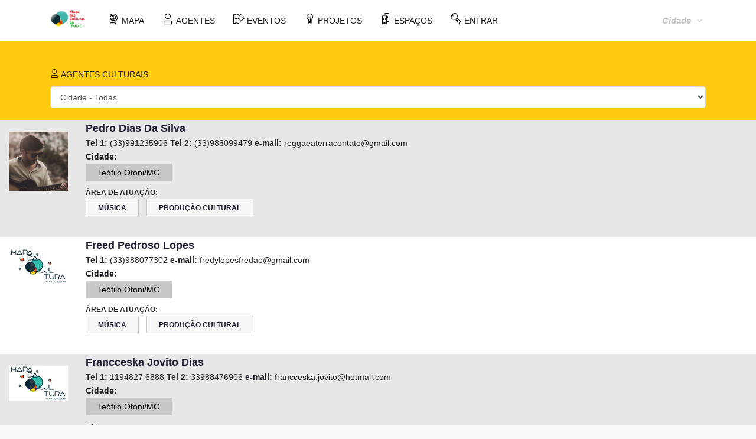

--- FILE ---
content_type: text/html; charset=UTF-8
request_url: https://mapadasculturas.ifnmg.edu.br/campus/teofilootoni/agentes/area/producao-cultural?page=4
body_size: 9084
content:
<!DOCTYPE html>
<html lang="EN">
<head>
    <title>Mapa das culturas do IFNMG</title>
    <meta name="csrf-token" content="nHqurlaV2ANYG0GQCjkXEXESr9JDyeKnuIcvA99s">
    <meta charset="utf-8">
    <meta name="viewport" content="width=device-width, initial-scale=1.0, maximum-scale=1.0, user-scalable=no">
    <meta name="format-detection" content="telephone=no">
    <meta name="apple-mobile-web-app-capable" content="yes">
    <meta name="description" content="Mapa das culturas do IFNMG - Norte de Minas Gerais Faz Cultura &eacute; a plataforma de mapeamento de ativos culturais do Norte de Minas Gerais">
    <meta name="author" content="Mucury Cultural & IFNMG - Campus Teófilo Otoni ">
    <meta name="keywords" content="Mapa das culturas do IFNMG - Mapa da Cultura - Norte de Minas Gerais agentes culturais eventos projeto projetos espaços equipamentos" />
    <meta name="author" content="Yuri Marques" />
    <meta name="copyright" content="Mapa das Culturas do IFNMG - Mapa da Cultura - Norte de Minas Gerais" />
    <meta name="application-name" content="Mapa das Culturas do IFNMG - Norte de Minas Gerais" />
    <meta itemprop="author" content="Yuri Marques" />
    <meta itemprop="description" content="Mapa das Culturas do IFNMG - Norte de Minas Gerais Faz Cultura &eacute; a plataforma de mapeamento de ativos culturais do Norte de Minas Gerais" />
    <meta itemprop="image" content="/img/share.png" />
    <meta name="twitter:card" content="Mapa das Culturas do IFNMG - Mapa da Cultura - Norte de Minas Gerais" />
    <meta name="twitter:title" content="Mapa das Culturas do IFNMG - Mapa da Cultura - Norte de Minas Gerais" />
    <meta name="twitter:description" content="Mapa das Culturas do IFNMG - Norte de Minas Gerais Faz Cultura &eacute; a plataforma de mapeamento de ativos culturais do Norte de Minas GeraisG" />
    <meta name="twitter:image" content="/img/share.png" />
    <meta name="twitter:image:alt" content="Mapa das Culturas do IFNMG - Mapa da Cultura do Norte de Minas Gerais">

    <meta property="og:title" content="Busca" />
    <meta property="og:type" content="article" />
    <meta property="og:image" content="/img/share.png" />
    <meta property="og:image:url" content="/img/share.png" />
    <meta property="og:description" content="Mapa das Culturas do IFNMG - Norte de Minas Gerais Faz Cultura &eacute; a plataforma de mapeamento de ativos culturais do Norte de Minas Gerais" />
    <meta property="og:site_name" content="Mapa das Culturas do IFNMG - Mapa da Cultura - Norte de Minas Gerais" />



    
    <link rel="stylesheet" type="text/css" href="/fonts/font-awesome.min.css">
    <link rel="stylesheet" type="text/css" href="/fonts/themify-icons.css">

    <link rel="stylesheet" type="text/css" href="/vendors/bootstrap4/bootstrap-grid.min.css">
    <link rel="stylesheet" type="text/css" href="/vendors/magnific-popup/magnific-popup.min.css">
    <link rel="stylesheet" type="text/css" href="/vendors/owl.carousel/owl.carousel.css">
    <link href="/css/mapafontes.css" rel="stylesheet">


    <link rel="stylesheet" type="text/css" href="/css/main.min.css">
    <link rel="stylesheet" type="text/css" href="/css/app.min.css">

    <script type="text/javascript" src="/vendors/jquery/jquery.min.js"></script>
    <script type="text/javascript" src="/vendors/bootstrap4/bootstrap.min.js"></script>


    <!--[if lt IE 9]>
    <script src="https://oss.maxcdn.com/libs/html5shiv/3.7.0/html5shiv.js"></script>
    <![endif]-->
    <!-- Global site tag (gtag.js) - Google Analytics -->
    <script async src="https://www.googletagmanager.com/gtag/js?id=UA-92773449-1"></script>
    <script>
        window.dataLayer = window.dataLayer || [];
        function gtag(){dataLayer.push(arguments);}
        gtag('js', new Date());

        gtag('config', 'UA-92773449-1');
    </script>

</head>
<body>
<div class="page-wrap">

    <header class="header header__style-02">
        <div class="container">
            <div class="header__logo"><a href="/"><img src="/img/logonm.png" width="167" height="86" alt="" /></a></div>
            <div class="header__toogleGroup">
                <div class="header__chooseLanguage">

                    <div class="dropdown" data-init="dropdown"><a class="dropdown__toggle" href="javascript:void(0)"><i>Cidade</i><i class="fa fa-angle-down" aria-hidden="true"></i></a>
                        <div class="dropdown__content" data-position="right">
                            <ul class="list-style-none striped-list">
                                                                    <li><a href="/campus/almenara">Almenara</a></li>
                                                                    <li><a href="/campus/aracuai">Araçuaí</a></li>
                                                                    <li><a href="/campus/arinos">Arinos</a></li>
                                                                    <li><a href="/campus/diamantina">Diamantina</a></li>
                                                                    <li><a href="/campus/janauba">Janaúba</a></li>
                                                                    <li><a href="/campus/januaria">Januária</a></li>
                                                                    <li><a href="/campus/montesclaros">Montes Claros</a></li>
                                                                    <li><a href="/campus/pirapora">Pirapora</a></li>
                                                                    <li><a href="/campus/porteirinha">Porteirinha</a></li>
                                                                    <li><a href="/campus/salinas">Salinas</a></li>
                                                                    <li><a href="/campus/teofilootoni">Teófilo Otoni</a></li>
                                                            </ul>
                        </div>
                    </div>
                </div>
            </div>
            <nav class="navbar navbar-expand-lg navbar-light bg-light" style="padding: 15px">
                <button class="navbar-toggler" type="button" data-toggle="collapse" data-target="#navbarNavDropdown" aria-controls="navbarNavDropdown" aria-expanded="false" aria-label="Toggle navigation">
                    <span class="navbar-toggler-icon"></span>
                </button>
                <div class="collapse navbar-collapse " id="navbarNavDropdown">
                    <ul class="navbar-nav">
                        <li class="nav-item margemNavLink">
                            <a href="/campus/teofilootoni" class="nav-link" ><span class="icon-mucuri_globo gi-2x corIconeTopo"></span> MAPA</a>
                        </li>
                        <li class="nav-item margemNavLink">
                            <a href="/campus/teofilootoni/agentes/listar" class="nav-link" ><span class="icon-mucuri_agente gi-2x corIconeTopo"></span> AGENTES</a>
                        </li>
                        <li class="nav-item margemNavLink">
                            <a href="/campus/teofilootoni/eventos/listar" class="nav-link" ><span class="icon-mucuri_eventos gi-2x corIconeTopo"></span> EVENTOS</a>
                        </li>
                        <li class="nav-item margemNavLink">
                            <a href="/campus/teofilootoni/projetos/listar" class="nav-link" ><span class="icon-mucuri_projetos gi-2x corIconeTopo"></span> PROJETOS</a>
                        </li>
                        <li class="nav-item margemNavLink">
                            <a href="/campus/teofilootoni/equipamentos/listar" class="nav-link" ><span class="icon-mucuri_espaco gi-2x corIconeTopo"></span> ESPAÇOS</a>
                        </li>
                        <li class="nav-item margemNavLink">
                            <a href="/campus/teofilootoni/entrar" class="nav-link" ><span class="icon-mucuri_chave gi-2x corIconeTopo"></span> ENTRAR</a>
                        </li>
                    </ul>
                </div>
            </nav>

        </div>

    </header>

    <div class="md-content">
        
    <section id="agenteslistartopo" style="background-color: #FFCB0C; padding-top: 100px">
        <div class="container">
            <div class="row">

                <div class="col-sm" style="padding-top: 15px">

                        <div  style="float: left">
                            <label for="cidade">
                                 <span class="icon-mucuri_agente gi-2x" style="color:#000;"></span>
                                AGENTES CULTURAIS</label>
                        </div>

                    <select id="cidade" name="cidade" class="form-control">
                        <option value="0">Cidade - Todas</option>
                                                    <option value="aguasformosas"  >Águas Formosas</option>
                                                    <option value="angelandia"  >Angelândia</option>
                                                    <option value="ataleia"  >Ataléia</option>
                                                    <option value="bertopolis"  >Bertópolis</option>
                                                    <option value="campanario"  >Campanário</option>
                                                    <option value="carloschagas"  >Carlos Chagas</option>
                                                    <option value="catuji"  >Catuji</option>
                                                    <option value="crisolita"  >Crisólita</option>
                                                    <option value="franciscopolis"  >Franciscópolis</option>
                                                    <option value="freigaspar"  >Frei Gaspar</option>
                                                    <option value="fronteiradosvales"  >Fronteira dos Vales</option>
                                                    <option value="itaipe"  >Itaipé</option>
                                                    <option value="itambacuri"  >Itambacuri</option>
                                                    <option value="ladainha"  >Ladainha</option>
                                                    <option value="machacalis"  >Machacalis</option>
                                                    <option value="malacacheta"  >Malacacheta</option>
                                                    <option value="nanuque"  >Nanuque</option>
                                                    <option value="novamodica"  >Nova Módica</option>
                                                    <option value="novoorientedeminas"  >Novo Oriente de Minas</option>
                                                    <option value="ouroverdedeminas"  >Ouro Verde de Minas</option>
                                                    <option value="pavao"  >Pavão</option>
                                                    <option value="pescador"  >Pescador</option>
                                                    <option value="pote"  >Poté</option>
                                                    <option value="santahelenademinas"  >Santa Helena de Minas</option>
                                                    <option value="saojosedodivino"  >São José do Divino</option>
                                                    <option value="serradosaimores"  >Serra dos Aimorés</option>
                                                    <option value="setubinha"  >Setubinha</option>
                                                    <option value="teofilootoni"  >Teófilo Otoni</option>
                                                    <option value="umburatiba"  >Umburatiba</option>
                                            </select>
                </div>
                </div>
            </div>
    </section>
    
                    <section style="background-color:#E7E7E8; padding-left: 30px;">
            <div class="row">
                <div class="comment-content">
                    <div class="comment-avatar" style="vertical-align: middle">
                        <a href="/campus/teofilootoni/agente/mostrar/20">
                                                            <img src="/img/fotos/agente/20-p.jpg"  alt="foto Do Agente Cultural" class="avatar photo">
                                                    </a>
                    </div>
                    <div class="comment-body">
                        <span class="fn">
                             <a href="/campus/teofilootoni/agente/mostrar/20">
                                Pedro Dias Da Silva
                            </a>
                        </span>
                        <div class="comment-text">
                                  <b>Tel 1:</b> (33)991235906                                  <b>Tel 2:</b> (33)988099479                                   <b>e-mail:</b> reggaeaterracontato@gmail.com                                  <br><b>Cidade:</b><br>
                                <a href="/campus/teofilootoni/agentes/cidade/teofilootoni" class="like" >
                                            Teófilo Otoni/MG</a>
                        </div>
                        <div class="comment-text">
                                                            
                                                                                                                                                    
                        </div>
                        <div class="comment-button">
                            Área de Atuação:<br>
                                                            <a href="/campus/teofilootoni/agentes/area/musica" class="like" > Música</a>
                                                            <a href="/campus/teofilootoni/agentes/area/producao-cultural" class="like" > Produção Cultural</a>
                                                    </div>
                    </div>
                </div>
            </div>
        </section>

                    <section style="background-color:#FFFFFF; padding-left: 30px;">
            <div class="row">
                <div class="comment-content">
                    <div class="comment-avatar" style="vertical-align: middle">
                        <a href="/campus/teofilootoni/agente/mostrar/103">
                                                            <img src="/img/logo.jpg" alt="semfoto"  class="avatar photo">
                                                    </a>
                    </div>
                    <div class="comment-body">
                        <span class="fn">
                             <a href="/campus/teofilootoni/agente/mostrar/103">
                                Freed Pedroso Lopes
                            </a>
                        </span>
                        <div class="comment-text">
                                  <b>Tel 1:</b> (33)988077302                                                                   <b>e-mail:</b> fredylopesfredao@gmail.com                                  <br><b>Cidade:</b><br>
                                <a href="/campus/teofilootoni/agentes/cidade/teofilootoni" class="like" >
                                            Teófilo Otoni/MG</a>
                        </div>
                        <div class="comment-text">
                                                            
                                                                                                                                                    
                        </div>
                        <div class="comment-button">
                            Área de Atuação:<br>
                                                            <a href="/campus/teofilootoni/agentes/area/musica" class="like" > Música</a>
                                                            <a href="/campus/teofilootoni/agentes/area/producao-cultural" class="like" > Produção Cultural</a>
                                                    </div>
                    </div>
                </div>
            </div>
        </section>

                    <section style="background-color:#E7E7E8; padding-left: 30px;">
            <div class="row">
                <div class="comment-content">
                    <div class="comment-avatar" style="vertical-align: middle">
                        <a href="/campus/teofilootoni/agente/mostrar/450">
                                                            <img src="/img/logo.jpg" alt="semfoto"  class="avatar photo">
                                                    </a>
                    </div>
                    <div class="comment-body">
                        <span class="fn">
                             <a href="/campus/teofilootoni/agente/mostrar/450">
                                Francceska Jovito Dias
                            </a>
                        </span>
                        <div class="comment-text">
                                  <b>Tel 1:</b> 1194827 6888                                  <b>Tel 2:</b> 33988476906                                   <b>e-mail:</b> francceska.jovito@hotmail.com                                  <br><b>Cidade:</b><br>
                                <a href="/campus/teofilootoni/agentes/cidade/teofilootoni" class="like" >
                                            Teófilo Otoni/MG</a>
                        </div>
                        <div class="comment-text">
                             <b>Site:</b><br> <a href="https://https://www.cafundostore.com.br/https://www.instagram.com/francceskaj/" target="_blank" class="like" >https://www.cafundostore.com.br/https://www.instagram.com/francceskaj/</a><br>                                  
                                                                                                                                                    
                        </div>
                        <div class="comment-button">
                            Área de Atuação:<br>
                                                            <a href="/campus/teofilootoni/agentes/area/arte-de-rua" class="like" > Arte de Rua</a>
                                                            <a href="/campus/teofilootoni/agentes/area/literatura" class="like" > Literatura</a>
                                                            <a href="/campus/teofilootoni/agentes/area/livro" class="like" > Livro</a>
                                                            <a href="/campus/teofilootoni/agentes/area/moda" class="like" > Moda</a>
                                                            <a href="/campus/teofilootoni/agentes/area/producao-cultural" class="like" > Produção Cultural</a>
                                                    </div>
                    </div>
                </div>
            </div>
        </section>

                    <section style="background-color:#FFFFFF; padding-left: 30px;">
            <div class="row">
                <div class="comment-content">
                    <div class="comment-avatar" style="vertical-align: middle">
                        <a href="/campus/teofilootoni/agente/mostrar/142">
                                                            <img src="/img/logo.jpg" alt="semfoto"  class="avatar photo">
                                                    </a>
                    </div>
                    <div class="comment-body">
                        <span class="fn">
                             <a href="/campus/teofilootoni/agente/mostrar/142">
                                Jhonathan Silva Nicoletti
                            </a>
                        </span>
                        <div class="comment-text">
                                  <b>Tel 1:</b> (33) 991079919                                                                   <b>e-mail:</b> jsnicoletti@gmail.com                                  <br><b>Cidade:</b><br>
                                <a href="/campus/teofilootoni/agentes/cidade/teofilootoni" class="like" >
                                            Teófilo Otoni/MG</a>
                        </div>
                        <div class="comment-text">
                                                            
                                                                                                                                                    
                        </div>
                        <div class="comment-button">
                            Área de Atuação:<br>
                                                            <a href="/campus/teofilootoni/agentes/area/artes-visuais" class="like" > Artes Visuais</a>
                                                            <a href="/campus/teofilootoni/agentes/area/audiovisual" class="like" > Audiovisual</a>
                                                            <a href="/campus/teofilootoni/agentes/area/producao-cultural" class="like" > Produção Cultural</a>
                                                    </div>
                    </div>
                </div>
            </div>
        </section>

                    <section style="background-color:#E7E7E8; padding-left: 30px;">
            <div class="row">
                <div class="comment-content">
                    <div class="comment-avatar" style="vertical-align: middle">
                        <a href="/campus/teofilootoni/agente/mostrar/33">
                                                            <img src="/img/logo.jpg" alt="semfoto"  class="avatar photo">
                                                    </a>
                    </div>
                    <div class="comment-body">
                        <span class="fn">
                             <a href="/campus/teofilootoni/agente/mostrar/33">
                                Maria Dalva Pedroso Silva
                            </a>
                        </span>
                        <div class="comment-text">
                                                                                                   <b>e-mail:</b> maria14-2006@hotmail.com                                  <br><b>Cidade:</b><br>
                                <a href="/campus/teofilootoni/agentes/cidade/teofilootoni" class="like" >
                                            Teófilo Otoni/MG</a>
                        </div>
                        <div class="comment-text">
                                                            
                                                                                                                                                    
                        </div>
                        <div class="comment-button">
                            Área de Atuação:<br>
                                                            <a href="/campus/teofilootoni/agentes/area/musica" class="like" > Música</a>
                                                            <a href="/campus/teofilootoni/agentes/area/producao-cultural" class="like" > Produção Cultural</a>
                                                    </div>
                    </div>
                </div>
            </div>
        </section>

                    <section style="background-color:#FFFFFF; padding-left: 30px;">
            <div class="row">
                <div class="comment-content">
                    <div class="comment-avatar" style="vertical-align: middle">
                        <a href="/campus/teofilootoni/agente/mostrar/372">
                                                            <img src="/img/logo.jpg" alt="semfoto"  class="avatar photo">
                                                    </a>
                    </div>
                    <div class="comment-body">
                        <span class="fn">
                             <a href="/campus/teofilootoni/agente/mostrar/372">
                                Humberto Keven Souza do Nascimento
                            </a>
                        </span>
                        <div class="comment-text">
                                  <b>Tel 1:</b> 33987178814                                                                   <b>e-mail:</b> kevennascimento42@gmail.com                                  <br><b>Cidade:</b><br>
                                <a href="/campus/teofilootoni/agentes/cidade/teofilootoni" class="like" >
                                            Teófilo Otoni/MG</a>
                        </div>
                        <div class="comment-text">
                             <b>Site:</b><br> <a href="https://@bazardogira e @1bertokeven" target="_blank" class="like" >@bazardogira e @1bertokeven</a><br>                                  
                                                                                                                                                    
                        </div>
                        <div class="comment-button">
                            Área de Atuação:<br>
                                                            <a href="/campus/teofilootoni/agentes/area/arte-de-rua" class="like" > Arte de Rua</a>
                                                            <a href="/campus/teofilootoni/agentes/area/moda" class="like" > Moda</a>
                                                            <a href="/campus/teofilootoni/agentes/area/producao-cultural" class="like" > Produção Cultural</a>
                                                            <a href="/campus/teofilootoni/agentes/area/teatro" class="like" > Teatro</a>
                                                    </div>
                    </div>
                </div>
            </div>
        </section>

                    <section style="background-color:#E7E7E8; padding-left: 30px;">
            <div class="row">
                <div class="comment-content">
                    <div class="comment-avatar" style="vertical-align: middle">
                        <a href="/campus/teofilootoni/agente/mostrar/791">
                                                            <img src="/img/logo.jpg" alt="semfoto"  class="avatar photo">
                                                    </a>
                    </div>
                    <div class="comment-body">
                        <span class="fn">
                             <a href="/campus/teofilootoni/agente/mostrar/791">
                                Francceska Jovito Dias
                            </a>
                        </span>
                        <div class="comment-text">
                                  <b>Tel 1:</b> 11948276888                                                                   <b>e-mail:</b> francceskajovito@gmail.com                                  <br><b>Cidade:</b><br>
                                <a href="/campus/teofilootoni/agentes/cidade/teofilootoni" class="like" >
                                            Teófilo Otoni/MG</a>
                        </div>
                        <div class="comment-text">
                             <b>Site:</b><br> <a href="https://www.instagram.com/francceskaj" target="_blank" class="like" >www.instagram.com/francceskaj</a><br>                                  
                                                                                                                                                    
                        </div>
                        <div class="comment-button">
                            Área de Atuação:<br>
                                                            <a href="/campus/teofilootoni/agentes/area/arte-de-rua" class="like" > Arte de Rua</a>
                                                            <a href="/campus/teofilootoni/agentes/area/comunicacao" class="like" > Comunicação</a>
                                                            <a href="/campus/teofilootoni/agentes/area/cultura-negra" class="like" > Cultura Negra</a>
                                                            <a href="/campus/teofilootoni/agentes/area/cultura-popular" class="like" > Cultura Popular</a>
                                                            <a href="/campus/teofilootoni/agentes/area/danca" class="like" > Dança</a>
                                                            <a href="/campus/teofilootoni/agentes/area/design" class="like" > Design</a>
                                                            <a href="/campus/teofilootoni/agentes/area/gestao-cultural" class="like" > Gestão Cultural</a>
                                                            <a href="/campus/teofilootoni/agentes/area/leitura" class="like" > Leitura</a>
                                                            <a href="/campus/teofilootoni/agentes/area/literatura" class="like" > Literatura</a>
                                                            <a href="/campus/teofilootoni/agentes/area/livro" class="like" > Livro</a>
                                                            <a href="/campus/teofilootoni/agentes/area/midias-sociais" class="like" > Mídias Sociais</a>
                                                            <a href="/campus/teofilootoni/agentes/area/moda" class="like" > Moda</a>
                                                            <a href="/campus/teofilootoni/agentes/area/patrimonio-imaterial" class="like" > Patrimônio Imaterial</a>
                                                            <a href="/campus/teofilootoni/agentes/area/pesquisa" class="like" > Pesquisa</a>
                                                            <a href="/campus/teofilootoni/agentes/area/producao-cultural" class="like" > Produção Cultural</a>
                                                            <a href="/campus/teofilootoni/agentes/area/teatro" class="like" > Teatro</a>
                                                            <a href="/campus/teofilootoni/agentes/area/outros" class="like" > Outros</a>
                                                    </div>
                    </div>
                </div>
            </div>
        </section>

                    <section style="background-color:#FFFFFF; padding-left: 30px;">
            <div class="row">
                <div class="comment-content">
                    <div class="comment-avatar" style="vertical-align: middle">
                        <a href="/campus/teofilootoni/agente/mostrar/771">
                                                            <img src="/img/logo.jpg" alt="semfoto"  class="avatar photo">
                                                    </a>
                    </div>
                    <div class="comment-body">
                        <span class="fn">
                             <a href="/campus/teofilootoni/agente/mostrar/771">
                                Andrenes Costa Ataíde
                            </a>
                        </span>
                        <div class="comment-text">
                                  <b>Tel 1:</b> 33999191503                                                                   <b>e-mail:</b> andrenesataide@gmail.com                                  <br><b>Cidade:</b><br>
                                <a href="/campus/teofilootoni/agentes/cidade/teofilootoni" class="like" >
                                            Teófilo Otoni/MG</a>
                        </div>
                        <div class="comment-text">
                             <b>Site:</b><br> <a href="https://@a.atriz" target="_blank" class="like" >@a.atriz</a><br>                                  
                                                                                                                                                    
                        </div>
                        <div class="comment-button">
                            Área de Atuação:<br>
                                                            <a href="/campus/teofilootoni/agentes/area/arte-digital" class="like" > Arte Digital</a>
                                                            <a href="/campus/teofilootoni/agentes/area/artes-visuais" class="like" > Artes Visuais</a>
                                                            <a href="/campus/teofilootoni/agentes/area/artesanato" class="like" > Artesanato</a>
                                                            <a href="/campus/teofilootoni/agentes/area/audiovisual" class="like" > Audiovisual</a>
                                                            <a href="/campus/teofilootoni/agentes/area/cinema" class="like" > Cinema</a>
                                                            <a href="/campus/teofilootoni/agentes/area/cultura-lgbt" class="like" > Cultura LGBT</a>
                                                            <a href="/campus/teofilootoni/agentes/area/cultura-popular" class="like" > Cultura Popular</a>
                                                            <a href="/campus/teofilootoni/agentes/area/danca" class="like" > Dança</a>
                                                            <a href="/campus/teofilootoni/agentes/area/producao-cultural" class="like" > Produção Cultural</a>
                                                            <a href="/campus/teofilootoni/agentes/area/teatro" class="like" > Teatro</a>
                                                    </div>
                    </div>
                </div>
            </div>
        </section>

                    <section style="background-color:#E7E7E8; padding-left: 30px;">
            <div class="row">
                <div class="comment-content">
                    <div class="comment-avatar" style="vertical-align: middle">
                        <a href="/campus/teofilootoni/agente/mostrar/766">
                                                            <img src="/img/logo.jpg" alt="semfoto"  class="avatar photo">
                                                    </a>
                    </div>
                    <div class="comment-body">
                        <span class="fn">
                             <a href="/campus/teofilootoni/agente/mostrar/766">
                                Associação Quilombola Vaz Pereira Quilombo São Julião II
                            </a>
                        </span>
                        <div class="comment-text">
                                  <b>Tel 1:</b> 27 98190-2679                                                                   <b>e-mail:</b> quilombosaojuliao@gmail.com                                  <br><b>Cidade:</b><br>
                                <a href="/campus/teofilootoni/agentes/cidade/teofilootoni" class="like" >
                                            Teófilo Otoni/MG</a>
                        </div>
                        <div class="comment-text">
                                                            
                                                                                                                                                    
                        </div>
                        <div class="comment-button">
                            Área de Atuação:<br>
                                                            <a href="/campus/teofilootoni/agentes/area/antropologia" class="like" > Antropologia</a>
                                                            <a href="/campus/teofilootoni/agentes/area/artesanato" class="like" > Artesanato</a>
                                                            <a href="/campus/teofilootoni/agentes/area/audiovisual" class="like" > Audiovisual</a>
                                                            <a href="/campus/teofilootoni/agentes/area/cinema" class="like" > Cinema</a>
                                                            <a href="/campus/teofilootoni/agentes/area/cultura-negra" class="like" > Cultura Negra</a>
                                                            <a href="/campus/teofilootoni/agentes/area/cultura-popular" class="like" > Cultura Popular</a>
                                                            <a href="/campus/teofilootoni/agentes/area/danca" class="like" > Dança</a>
                                                            <a href="/campus/teofilootoni/agentes/area/economia-criativa" class="like" > Economia Criativa</a>
                                                            <a href="/campus/teofilootoni/agentes/area/educacao" class="like" > Educação</a>
                                                            <a href="/campus/teofilootoni/agentes/area/fotografia" class="like" > Fotografia</a>
                                                            <a href="/campus/teofilootoni/agentes/area/gastronomia" class="like" > Gastronomia</a>
                                                            <a href="/campus/teofilootoni/agentes/area/gestao-cultural" class="like" > Gestão Cultural</a>
                                                            <a href="/campus/teofilootoni/agentes/area/historia" class="like" > História</a>
                                                            <a href="/campus/teofilootoni/agentes/area/literatura" class="like" > Literatura</a>
                                                            <a href="/campus/teofilootoni/agentes/area/patrimonio-cultural" class="like" > Patrimônio Cultural</a>
                                                            <a href="/campus/teofilootoni/agentes/area/patrimonio-imaterial" class="like" > Patrimônio Imaterial</a>
                                                            <a href="/campus/teofilootoni/agentes/area/patrimonio-material" class="like" > Patrimônio Material</a>
                                                            <a href="/campus/teofilootoni/agentes/area/pesquisa" class="like" > Pesquisa</a>
                                                            <a href="/campus/teofilootoni/agentes/area/producao-cultural" class="like" > Produção Cultural</a>
                                                            <a href="/campus/teofilootoni/agentes/area/outros" class="like" > Outros</a>
                                                    </div>
                    </div>
                </div>
            </div>
        </section>

                    <section style="background-color:#FFFFFF; padding-left: 30px;">
            <div class="row">
                <div class="comment-content">
                    <div class="comment-avatar" style="vertical-align: middle">
                        <a href="/campus/teofilootoni/agente/mostrar/737">
                                                            <img src="/img/logo.jpg" alt="semfoto"  class="avatar photo">
                                                    </a>
                    </div>
                    <div class="comment-body">
                        <span class="fn">
                             <a href="/campus/teofilootoni/agente/mostrar/737">
                                INSTITUTO DE ARTE, CULTURA E EDUCAÇÃO DOS TRÊS VALES
                            </a>
                        </span>
                        <div class="comment-text">
                                  <b>Tel 1:</b> 33984462940                                                                   <b>e-mail:</b> drimelloluchini@gmail.com                                  <br><b>Cidade:</b><br>
                                <a href="/campus/teofilootoni/agentes/cidade/teofilootoni" class="like" >
                                            Teófilo Otoni/MG</a>
                        </div>
                        <div class="comment-text">
                             <b>Site:</b><br> <a href="https://@institutodostresvales" target="_blank" class="like" >@institutodostresvales</a><br>                                  
                                                                                                                                                    
                        </div>
                        <div class="comment-button">
                            Área de Atuação:<br>
                                                            <a href="/campus/teofilootoni/agentes/area/artes-visuais" class="like" > Artes Visuais</a>
                                                            <a href="/campus/teofilootoni/agentes/area/audiovisual" class="like" > Audiovisual</a>
                                                            <a href="/campus/teofilootoni/agentes/area/cinema" class="like" > Cinema</a>
                                                            <a href="/campus/teofilootoni/agentes/area/educacao" class="like" > Educação</a>
                                                            <a href="/campus/teofilootoni/agentes/area/gestao-cultural" class="like" > Gestão Cultural</a>
                                                            <a href="/campus/teofilootoni/agentes/area/meio-ambiente" class="like" > Meio Ambiente</a>
                                                            <a href="/campus/teofilootoni/agentes/area/producao-cultural" class="like" > Produção Cultural</a>
                                                            <a href="/campus/teofilootoni/agentes/area/televisao" class="like" > Televisão</a>
                                                            <a href="/campus/teofilootoni/agentes/area/outros" class="like" > Outros</a>
                                                    </div>
                    </div>
                </div>
            </div>
        </section>

        <section style="text-align: center;padding-top: 10px; padding-bottom: 10px !important;">
        <div class="container">
            <div class="row">
                <div class="col-md-12 text-center">
                            <b>94 agentes culturais.</b>
                <ul class="pagination" role="navigation">
        
                    <li class="page-item">
                <a class="page-link" href="https://mapadasculturas.ifnmg.edu.br/campus/teofilootoni/agentes/area/producao-cultural?page=3" rel="prev" aria-label="&laquo; Anterior">&lsaquo;</a>
            </li>
        
        
                    
            
            
                                                                        <li class="page-item"><a class="page-link" href="https://mapadasculturas.ifnmg.edu.br/campus/teofilootoni/agentes/area/producao-cultural?page=1">1</a></li>
                                                                                <li class="page-item"><a class="page-link" href="https://mapadasculturas.ifnmg.edu.br/campus/teofilootoni/agentes/area/producao-cultural?page=2">2</a></li>
                                                                    
                            <li class="page-item disabled" aria-disabled="true"><span class="page-link">...</span></li>
            
            
                                
            
            
                                                                        <li class="page-item"><a class="page-link" href="https://mapadasculturas.ifnmg.edu.br/campus/teofilootoni/agentes/area/producao-cultural?page=3">3</a></li>
                                                                                <li class="page-item active" aria-current="page"><span class="page-link">4</span></li>
                                                                                <li class="page-item"><a class="page-link" href="https://mapadasculturas.ifnmg.edu.br/campus/teofilootoni/agentes/area/producao-cultural?page=5">5</a></li>
                                                                    
                            <li class="page-item disabled" aria-disabled="true"><span class="page-link">...</span></li>
            
            
                                
            
            
                                                                        <li class="page-item"><a class="page-link" href="https://mapadasculturas.ifnmg.edu.br/campus/teofilootoni/agentes/area/producao-cultural?page=9">9</a></li>
                                                                                <li class="page-item"><a class="page-link" href="https://mapadasculturas.ifnmg.edu.br/campus/teofilootoni/agentes/area/producao-cultural?page=10">10</a></li>
                                                        
        
                    <li class="page-item">
                <a class="page-link" href="https://mapadasculturas.ifnmg.edu.br/campus/teofilootoni/agentes/area/producao-cultural?page=5" rel="next" aria-label="Próximo &raquo;">&rsaquo;</a>
            </li>
            </ul>


                <script type="application/ld+json">
                 {
    "@context": "http://schema.org",
    "@graph": [
        {
            "@id": "https://mapadasculturas.ifnmg.edu.br/campus/teofilootoni/agente/mostrar/20",
            "address": {
                "@type": "PostalAddress",
                "addressLocality": "Te\u00f3filo Otoni",
                "addressRegion": "MG",
                "addressCountry": {
                    "@type": "Country",
                    "@id": "https://dbpedia.org/resource/Brasil",
                    "name": "BR"
                }
            },
            "name": "Pedro Dias Da Silva",
            "@type": "Person",
            "jobTitle": " M\u00fasica Produ\u00e7\u00e3o",
            "givenName": "Pedro Dias",
            "image": "https://mapadacultura.mucurycultural.org/img/fotos/agente/20.jpg",
            "telephone": "(33)991235906",
            "email": "reggaeaterracontato@gmail.com"
        },
        {
            "@id": "https://mapadasculturas.ifnmg.edu.br/campus/teofilootoni/agente/mostrar/103",
            "address": {
                "@type": "PostalAddress",
                "addressLocality": "Te\u00f3filo Otoni",
                "addressRegion": "MG",
                "addressCountry": {
                    "@type": "Country",
                    "@id": "https://dbpedia.org/resource/Brasil",
                    "name": "BR"
                }
            },
            "name": "Freed Pedroso Lopes",
            "@type": "Person",
            "jobTitle": " M\u00fasica Produ\u00e7\u00e3o",
            "givenName": "Fred\u00e3o",
            "telephone": "(33)988077302",
            "email": "fredylopesfredao@gmail.com"
        },
        {
            "@id": "https://mapadasculturas.ifnmg.edu.br/campus/teofilootoni/agente/mostrar/450",
            "address": {
                "@type": "PostalAddress",
                "addressLocality": "Te\u00f3filo Otoni",
                "addressRegion": "MG",
                "addressCountry": {
                    "@type": "Country",
                    "@id": "https://dbpedia.org/resource/Brasil",
                    "name": "BR"
                }
            },
            "name": "Francceska Jovito Dias",
            "@type": "Person",
            "jobTitle": "",
            "givenName": "Francceska Jovito",
            "telephone": "1194827 6888",
            "url": "https://www.cafundostore.com.br/https://www.instagram.com/francceskaj/",
            "email": "francceska.jovito@hotmail.com"
        },
        {
            "@id": "https://mapadasculturas.ifnmg.edu.br/campus/teofilootoni/agente/mostrar/142",
            "address": {
                "@type": "PostalAddress",
                "addressLocality": "Te\u00f3filo Otoni",
                "addressRegion": "MG",
                "addressCountry": {
                    "@type": "Country",
                    "@id": "https://dbpedia.org/resource/Brasil",
                    "name": "BR"
                }
            },
            "name": "Jhonathan Silva Nicoletti",
            "@type": "Person",
            "jobTitle": " Artes visuais Audiovisual Produ\u00e7\u00e3o",
            "telephone": "(33) 991079919",
            "email": "jsnicoletti@gmail.com"
        },
        {
            "@id": "https://mapadasculturas.ifnmg.edu.br/campus/teofilootoni/agente/mostrar/33",
            "address": {
                "@type": "PostalAddress",
                "addressLocality": "Te\u00f3filo Otoni",
                "addressRegion": "MG",
                "addressCountry": {
                    "@type": "Country",
                    "@id": "https://dbpedia.org/resource/Brasil",
                    "name": "BR"
                }
            },
            "name": "Maria Dalva Pedroso Silva",
            "@type": "Person",
            "jobTitle": " M\u00fasica Produ\u00e7\u00e3o",
            "givenName": "Maria Bass",
            "email": "maria14-2006@hotmail.com"
        },
        {
            "@id": "https://mapadasculturas.ifnmg.edu.br/campus/teofilootoni/agente/mostrar/372",
            "address": {
                "@type": "PostalAddress",
                "addressLocality": "Te\u00f3filo Otoni",
                "addressRegion": "MG",
                "addressCountry": {
                    "@type": "Country",
                    "@id": "https://dbpedia.org/resource/Brasil",
                    "name": "BR"
                }
            },
            "name": "Humberto Keven Souza do Nascimento",
            "@type": "Person",
            "jobTitle": "",
            "givenName": "Humberto Keven",
            "telephone": "33987178814",
            "url": "@bazardogira e @1bertokeven",
            "email": "kevennascimento42@gmail.com"
        },
        {
            "@id": "https://mapadasculturas.ifnmg.edu.br/campus/teofilootoni/agente/mostrar/791",
            "address": {
                "@type": "PostalAddress",
                "addressLocality": "Te\u00f3filo Otoni",
                "addressRegion": "MG",
                "addressCountry": {
                    "@type": "Country",
                    "@id": "https://dbpedia.org/resource/Brasil",
                    "name": "BR"
                }
            },
            "name": "Francceska Jovito Dias",
            "@type": "Person",
            "jobTitle": "",
            "givenName": "Francceska Jovito",
            "telephone": "11948276888",
            "url": "www.instagram.com/francceskaj",
            "email": "francceskajovito@gmail.com"
        },
        {
            "@id": "https://mapadasculturas.ifnmg.edu.br/campus/teofilootoni/agente/mostrar/771",
            "address": {
                "@type": "PostalAddress",
                "addressLocality": "Te\u00f3filo Otoni",
                "addressRegion": "MG",
                "addressCountry": {
                    "@type": "Country",
                    "@id": "https://dbpedia.org/resource/Brasil",
                    "name": "BR"
                }
            },
            "name": "Andrenes Costa Ata\u00edde",
            "@type": "Person",
            "jobTitle": "",
            "givenName": "Andrenes Ata\u00edde",
            "telephone": "33999191503",
            "url": "@a.atriz",
            "email": "andrenesataide@gmail.com"
        },
        {
            "@id": "https://mapadasculturas.ifnmg.edu.br/campus/teofilootoni/agente/mostrar/766",
            "address": {
                "@type": "PostalAddress",
                "addressLocality": "Te\u00f3filo Otoni",
                "addressRegion": "MG",
                "addressCountry": {
                    "@type": "Country",
                    "@id": "https://dbpedia.org/resource/Brasil",
                    "name": "BR"
                }
            },
            "name": "Associa\u00e7\u00e3o Quilombola Vaz Pereira Quilombo S\u00e3o Juli\u00e3o II",
            "@type": "Organization",
            "knowsAbout": "",
            "telephone": "27 98190-2679",
            "email": "quilombosaojuliao@gmail.com"
        },
        {
            "@id": "https://mapadasculturas.ifnmg.edu.br/campus/teofilootoni/agente/mostrar/737",
            "address": {
                "@type": "PostalAddress",
                "addressLocality": "Te\u00f3filo Otoni",
                "addressRegion": "MG",
                "addressCountry": {
                    "@type": "Country",
                    "@id": "https://dbpedia.org/resource/Brasil",
                    "name": "BR"
                }
            },
            "name": "INSTITUTO DE ARTE, CULTURA E EDUCA\u00c7\u00c3O DOS TR\u00caS VALES",
            "@type": "Organization",
            "knowsAbout": "",
            "telephone": "33984462940",
            "url": "@institutodostresvales",
            "email": "drimelloluchini@gmail.com"
        }
    ]
}                </script>

                    </div>
        </div>
        </div>
    </section>




    </div>


    <footer class="footer">
        <div class="footer__main">
            <div class="row row-eq-height">
                <div class="col-8 col-sm-7 col-md-9 col-lg-3 ">
                    <div class="footer__item"><a class="consult_logo" href="#"><img src="/img/logonm.png" width="167" height="86" alt="logotipo do Mapa das Culturas do IFNMG" /></a>
                        <p>Mapa das Culturas do IFNMG</p>
                    </div>
                </div>
                <div class="col-sm-6 col-md-4 col-lg-3 col-xl-2 offset-0 offset-sm-0 offset-md-0 offset-lg-0 offset-xl-1 ">
                    <div class="footer__item">

                        <section class="widget-text__widget widget">
                            <div class="widget-text__content">
                                <ul>
                                    <li><a href="/">O MAPA DA CULTURA </a></li>
                                    <li><a href="/campus/teofilootoni#form01">CONTATO </a></li>
                                </ul>
                            </div>
                        </section>
                    </div>
                </div>
                <div class="col-sm-6 col-md-4 col-lg-2 col-xl-2 ">
                    <div class="footer__item">

                        <section class="widget-text__widget widget">
                            <div class="widget-text__content">
                                <ul>
                                    <li><a href="https://www.facebook.com/mapadaculturadomucuri/" target="_blank">FACEBOOK </a></li>
                                    <li><a href="https://www.instagram.com/mapadaculturadomucuri/" target="_blank">INSTAGRAM </a></li>
                                    <li><a href="mailto:ifnmgnsoluti@gmail.com">Contato: ifnmgnsoluti@gmail.com</a></li>
                                </ul>
                            </div>
                        </section>
                    </div>
                </div>
                <div class="col-md-4 col-lg-2 col-xl-2 ">
                </div>
                <div class="col-sm-6 col-md-4 col-lg-2 col-xl-2  consult_backToTop">
                    <div class="footer__item"><a href="#" id="back-to-top"> <i class="fa fa-angle-up" aria-hidden="true"> </i><span>Voltar ao topo</span></a></div>
                </div>
            </div>
        </div>
        <div class="footer__copyright">
            <span>
                                Criado em: <span property="dcterms:created" datatype="xsd:date">2017-01-22</span> | Última atualização: <span property="dcterms:modified" datatype="xsd:date">2021-10-25</span><br>
            </span>

            <div style="background-color: #909090">
            <span style="color: #0b0b0b">Para citar este trabalho, utilize:</span><br>
                <a href="http://multifaces.ifnmg.edu.br/index.php/multifaces/article/view/211" target="_blank">Marques, Y. B., de Souza, G. H. S., de Paula Liberato, L., Morais, S. L., Bento, B. D., & Marques, F. B. (2021). MAPA DAS CULTURAS DO IFNMG: IDENTIFICAÇÃO DE AÇÕES DE EMPREENDEDORISMO CULTURAL. Multifaces: Revista de Ciência, Tecnologia e Educação, 3(1), 12-27.</a>
            </div>
            <br />
            <span xmlns:dct="http://purl.org/dc/terms/" property="dct:title">Mapa das Culturas do IFNMG</span> está licenciado sob
            <a rel="license" href="http://creativecommons.org/licenses/by/4.0/" style="color:#ffc107 !important"  target="_blank">Creative Commons Attribution 4.0 International License</a>.
        </div>
    </footer>
</div>

<script type="text/javascript" src="/vendors/imagesloaded/imagesloaded.pkgd.js"></script>
<script type="text/javascript" src="/vendors/isotope-layout/isotope.pkgd.js"></script>
<script type="text/javascript" src="/vendors/jquery.countdown/jquery.countdown.min.js"></script>
<script type="text/javascript" src="/vendors/jquery.countTo/jquery.countTo.min.js"></script>
<script type="text/javascript" src="/vendors/jquery.countUp/jquery.countup.min.js"></script>
<script type="text/javascript" src="/vendors/jquery.matchHeight/jquery.matchHeight.min.js"></script>
<script type="text/javascript" src="/vendors/magnific-popup/jquery.magnific-popup.min.js"></script>
<script type="text/javascript" src="/vendors/masonry-layout/masonry.pkgd.js"></script>
<script type="text/javascript" src="/vendors/owl.carousel/owl.carousel.js"></script>
<script type="text/javascript" src="/vendors/jquery.waypoints/jquery.waypoints.min.js"></script>
<script type="text/javascript" src="/vendors/menu/menu.min.js"></script>

<script type="text/javascript" src="/js/main.js"></script>

<script type="text/javascript">
    $("#cidade").change(function() {
        const c = $(this).val();
        if(c !== '0'){
        window.location.replace("/campus/teofilootoni/agentes/cidade/"+c);
        }else{
        window.location.replace("/campus/teofilootoni/agentes/listar");
        }
    });
</script>

</body>
</html>
